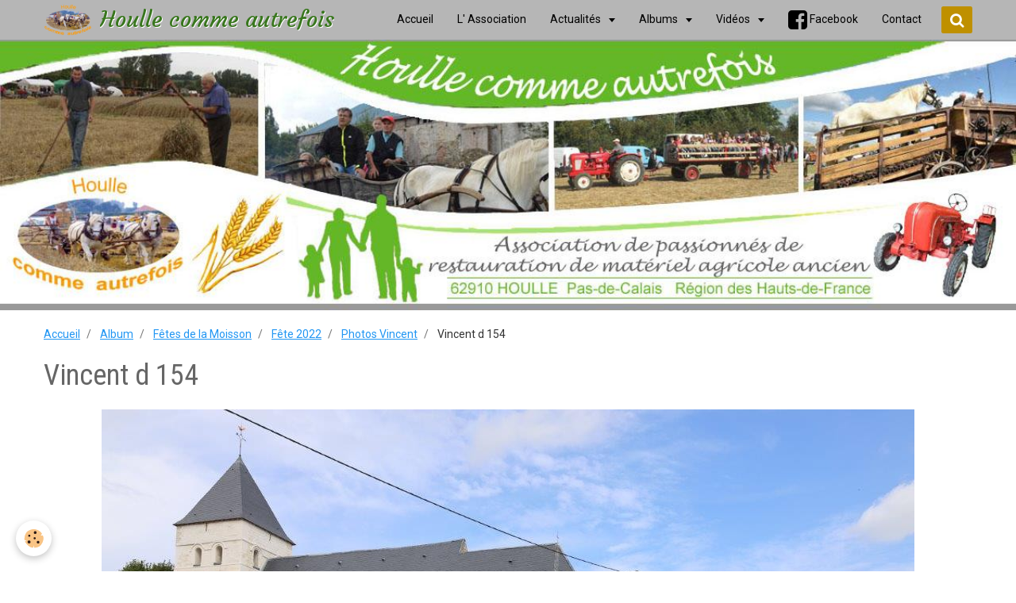

--- FILE ---
content_type: text/html; charset=UTF-8
request_url: http://www.houllecommeautrefois.fr/album-photos/fetes-de-la-moisson/fete-2022/photos-vincent/vincent-d-154.html
body_size: 60607
content:
<!DOCTYPE html>
<html lang="fr">
    <head>
        <title>Vincent d 154 </title>
        <!-- smart / basic -->
<meta http-equiv="Content-Type" content="text/html; charset=utf-8">
<!--[if IE]>
<meta http-equiv="X-UA-Compatible" content="IE=edge">
<![endif]-->
<meta name="viewport" content="width=device-width, initial-scale=1, maximum-scale=1.0, user-scalable=no">
<meta name="msapplication-tap-highlight" content="no">
  <link href="//www.houllecommeautrefois.fr/fr/themes/designlines/630a39c4ed6c528e19ab0e81.css?v=d1d99848c991617bb94d7284ce5fac14" rel="stylesheet">
  <link rel="image_src" href="http://www.houllecommeautrefois.fr/medias/album/vincent-d-154-.jpg" />
  <meta property="og:image" content="http://www.houllecommeautrefois.fr/medias/album/vincent-d-154-.jpg" />
  <link href="//www.houllecommeautrefois.fr/fr/themes/designlines/60240eb4dd6103a1ced5cfbd.css?v=55d5dc55cfd83b8a8b011e871e9d99c8" rel="stylesheet">
  <link rel="canonical" href="http://www.houllecommeautrefois.fr/album-photos/fetes-de-la-moisson/fete-2022/photos-vincent/vincent-d-154.html">
<meta name="generator" content="La clé web (lacleweb.fr)">

<link rel="icon" href="http://www.houllecommeautrefois.fr/medias/site/favicon/hca.ico">




<link href="https://fonts.googleapis.com/css?family=Roboto+Slab" rel="stylesheet">

        <meta name="theme-color" content="rgba(153,  153,  153, 0.71)">
        <meta name="msapplication-navbutton-color" content="rgba(153,  153,  153, 0.71)">
        <meta name="apple-mobile-web-app-capable" content="yes">
        <meta name="apple-mobile-web-app-status-bar-style" content="black-translucent">

                
                                    
                                    
                                     
                                                                                                                    
            <link href="https://fonts.googleapis.com/css?family=Roboto:300,400,700%7CRoboto%20Condensed:300,400,700%7CCourgette:300,400,700&display=swap" rel="stylesheet">
        
        <link href="https://maxcdn.bootstrapcdn.com/font-awesome/4.7.0/css/font-awesome.min.css" rel="stylesheet">

        <link href="//www.houllecommeautrefois.fr/themes/combined.css?v=6_1646067808_224" rel="stylesheet">

        <!-- EMS FRAMEWORK -->
        <script src="//www.houllecommeautrefois.fr/medias/static/themes/ems_framework/js/jquery.min.js"></script>
        <!-- HTML5 shim and Respond.js for IE8 support of HTML5 elements and media queries -->
        <!--[if lt IE 9]>
        <script src="//www.houllecommeautrefois.fr/medias/static/themes/ems_framework/js/html5shiv.min.js"></script>
        <script src="//www.houllecommeautrefois.fr/medias/static/themes/ems_framework/js/respond.min.js"></script>
        <![endif]-->
        <script src="//www.houllecommeautrefois.fr/medias/static/themes/ems_framework/js/ems-framework.min.js?v=776"></script>
        <script src="http://www.houllecommeautrefois.fr/themes/content.js?v=6_1646067808_224&lang=fr"></script>

            <script src="//www.houllecommeautrefois.fr/medias/static/js/rgpd-cookies/jquery.rgpd-cookies.js?v=776"></script>
    <script>
                                    $(document).ready(function() {
            $.RGPDCookies({
                theme: 'ems_framework',
                site: 'www.houllecommeautrefois.fr',
                privacy_policy_link: '/about/privacypolicy/',
                cookies: [{"id":null,"favicon_url":"","enabled":true,"model":"addthis","title":"AddThis","short_description":"Partage social","long_description":"Nous utilisons cet outil afin de vous proposer des liens de partage vers des plateformes tiers comme Twitter, Facebook, etc.","privacy_policy_url":"https:\/\/www.oracle.com\/legal\/privacy\/addthis-privacy-policy.html","slug":"addthis"}],
                modal_title: 'Gestion\u0020des\u0020cookies',
                modal_description: 'd\u00E9pose\u0020des\u0020cookies\u0020pour\u0020am\u00E9liorer\u0020votre\u0020exp\u00E9rience\u0020de\u0020navigation,\nmesurer\u0020l\u0027audience\u0020du\u0020site\u0020internet,\u0020afficher\u0020des\u0020publicit\u00E9s\u0020personnalis\u00E9es,\nr\u00E9aliser\u0020des\u0020campagnes\u0020cibl\u00E9es\u0020et\u0020personnaliser\u0020l\u0027interface\u0020du\u0020site.',
                privacy_policy_label: 'Consulter\u0020la\u0020politique\u0020de\u0020confidentialit\u00E9',
                check_all_label: 'Tout\u0020cocher',
                refuse_button: 'Refuser',
                settings_button: 'Param\u00E9trer',
                accept_button: 'Accepter',
                callback: function() {
                    // website google analytics case (with gtag), consent "on the fly"
                    if ('gtag' in window && typeof window.gtag === 'function') {
                        if (window.jsCookie.get('rgpd-cookie-google-analytics') === undefined
                            || window.jsCookie.get('rgpd-cookie-google-analytics') === '0') {
                            gtag('consent', 'update', {
                                'ad_storage': 'denied',
                                'analytics_storage': 'denied'
                            });
                        } else {
                            gtag('consent', 'update', {
                                'ad_storage': 'granted',
                                'analytics_storage': 'granted'
                            });
                        }
                    }
                }
            });
        });
    </script>

        
                <script type="application/ld+json">
    {
        "@context" : "https://schema.org/",
        "@type" : "WebSite",
        "name" : "Houlle comme autrefois",
        "url" : "http://www.houllecommeautrefois.fr/"
    }
</script>
            </head>
    <body id="album-photos_run_fetes-de-la-moisson_fete-2022_photos-vincent_vincent-d-154" class="default">
        

        
        <!-- NAV -->
        <nav class="navbar navbar-top">
            <div class="container">
                <div class="navbar-header">
                                        <button data-toggle="collapse" data-target="#navbar" class="btn btn-link navbar-toggle">
                		<i class="fa fa-bars"></i>
					</button>
                                                            <a class="brand" href="http://www.houllecommeautrefois.fr/">
                                                <img src="http://www.houllecommeautrefois.fr/medias/site/logos/logo-2.png" alt="Houlle comme autrefois" class="visible-desktop">
                                                                        <span>Houlle comme autrefois</span>
                                            </a>
                                    </div>
                                <div id="navbar" class="collapse">
                        <ul class="nav navbar-nav">
                    <li>
                <a href="http://www.houllecommeautrefois.fr/">
                                        Accueil
                </a>
                            </li>
                    <li>
                <a href="http://www.houllecommeautrefois.fr/pages/page-1.html">
                                        L' Association
                </a>
                            </li>
                    <li class="subnav">
                <a href="http://www.houllecommeautrefois.fr/blog/" class="subnav-toggle" data-toggle="subnav">
                                        Actualités
                </a>
                                    <ul class="nav subnav-menu">
                                                    <li>
                                <a href="http://www.houllecommeautrefois.fr/blog/andaineuse-a-pois-de-marque-hume-tractor-rower-1963.html">
                                    Andaineuse à pois de marque Hume Tractor Rower 1963
                                </a>
                                                            </li>
                                                    <li>
                                <a href="http://www.houllecommeautrefois.fr/blog/fete-du-parc-naturel-regional-a-longuenesse.html">
                                    Fête du Parc Naturel Régional à Longuenesse
                                </a>
                                                            </li>
                                                    <li>
                                <a href="http://www.houllecommeautrefois.fr/blog/inscriptions-marche-du-terroir.html">
                                    Fête de la Moisson : Inscriptions Marché du Terroir
                                </a>
                                                            </li>
                                                    <li>
                                <a href="http://www.houllecommeautrefois.fr/blog/fete-de-la-moisson-de-houlle-2022-remerciements.html">
                                    Fête de la moisson de Houlle 2022 - Remerciements
                                </a>
                                                            </li>
                                                    <li>
                                <a href="http://www.houllecommeautrefois.fr/blog/programme-de-la-journee-du-dimanche-21-aout.html">
                                    Programme de la journée du dimanche 21 Aout
                                </a>
                                                            </li>
                                                    <li>
                                <a href="http://www.houllecommeautrefois.fr/blog/restauration-a-la-fete-de-la-moisson-ce-21-aout.html">
                                    Restauration à la Fête de la Moisson ce 21 août
                                </a>
                                                            </li>
                                                    <li>
                                <a href="http://www.houllecommeautrefois.fr/blog/fete-de-la-moisson-preparation-du-site-avec-le-battage-du-champ-de-ble.html">
                                    Fête de la moisson, préparation du site avec le battage du champ de blé
                                </a>
                                                            </li>
                                                    <li>
                                <a href="http://www.houllecommeautrefois.fr/blog/video-invitation-a-la-fete-de-la-moisson-2022.html">
                                    Vidéo Invitation à la Fête de la Moisson 2022
                                </a>
                                                            </li>
                                                    <li>
                                <a href="http://www.houllecommeautrefois.fr/blog/fete-de-la-moisson-sur-ce-site-situe-chemin-brule-a-houlle.html">
                                    Fête de la moisson sur ce site, situé chemin Brûlé à Houlle !
                                </a>
                                                            </li>
                                                    <li>
                                <a href="http://www.houllecommeautrefois.fr/blog/la-derniere-acquisition-une-moissonneuse-javeleuse-deering.html">
                                    La dernière acquisition : une moissonneuse javeleuse deering
                                </a>
                                                            </li>
                                                    <li>
                                <a href="http://www.houllecommeautrefois.fr/blog/assemblee-generale-de-l-association-le-jeudi-12-mai.html">
                                    Assemblée Génèrale de l'Association le jeudi 12 Mai Salle polyvalente
                                </a>
                                                            </li>
                                                    <li>
                                <a href="http://www.houllecommeautrefois.fr/blog/reprise-des-samedi-mecanique-samedi-30-avril.html">
                                    Reprise des "samedi mécanique" Samedi 30 avril
                                </a>
                                                            </li>
                                                    <li>
                                <a href="http://www.houllecommeautrefois.fr/blog/necrologie-mr-georges-mesmacre.html">
                                    Nécrologie : Mr Georges Mesmacre
                                </a>
                                                            </li>
                                                    <li>
                                <a href="http://www.houllecommeautrefois.fr/blog/un-chariot-fourrager-de-1900-retrouve-sa-jeunesse-lvdn.html">
                                    Un chariot fourrager de 1900 retrouve sa jeunesse !  LVDN
                                </a>
                                                            </li>
                                                    <li>
                                <a href="http://www.houllecommeautrefois.fr/blog/les-restaurations-de-materiel-les-bricoleurs-du-samedi.html">
                                    Les restaurations de matériel - Les bricoleurs du samedi
                                </a>
                                                            </li>
                                                    <li>
                                <a href="http://www.houllecommeautrefois.fr/blog/pour-faire-suite-au-moulin-de-terdeghem-le-moulin-de-nortbecourt-qui-est-en-train-de-faire-peau-neuve.html">
                                    Pour faire suite au moulin de Terdeghem : le moulin de Nortbecourt qui est en train de faire peau neuve !
                                </a>
                                                            </li>
                                                    <li>
                                <a href="http://www.houllecommeautrefois.fr/blog/une-sortie-en-groupe-au-steenmeulen-a-terdeghem.html">
                                    une sortie en groupe au steenmeulen à Terdeghem.
                                </a>
                                                            </li>
                                                    <li>
                                <a href="http://www.houllecommeautrefois.fr/blog/notre-association-a-participe-a-la-fete-de-la-moisson-a-eecke.html">
                                    Notre association a participé à la fête de la moisson à Eecke
                                </a>
                                                            </li>
                                                    <li>
                                <a href="http://www.houllecommeautrefois.fr/blog/houlle-comme-autrefois-a-la-fete-des-moissons-de-boiry-becquerelle.html">
                                    Houlle comme autrefois à la fête des moissons de Boiry Becquerelle
                                </a>
                                                            </li>
                                                    <li>
                                <a href="http://www.houllecommeautrefois.fr/blog/un-nouveau-president-elu-lors-de-l-assemblee-generale-de-houlle-comme-autrefois.html">
                                    Un nouveau Président élu lors de l'Assemblée Générale de Houlle comme autrefois
                                </a>
                                                            </li>
                                                    <li>
                                <a href="http://www.houllecommeautrefois.fr/blog/participation-aux-vieilles-mecaniques-campagnettoises-de-l-aa.html">
                                    Participation aux Vieilles Mécaniques Campagnettoises de l’Aa
                                </a>
                                                            </li>
                                                    <li>
                                <a href="http://www.houllecommeautrefois.fr/blog/affiche-fete-de-la-moisson-19-aout-2018-1.html">
                                    Affiche Fête de la Moisson 19 août 2018
                                </a>
                                                            </li>
                                                    <li>
                                <a href="http://www.houllecommeautrefois.fr/blog/decouvrez-les-videos-des-fetes-de-la-moisson.html">
                                    Découvrez les vidéos des fêtes de la moisson
                                </a>
                                                            </li>
                                                    <li>
                                <a href="http://www.houllecommeautrefois.fr/blog/la-presse-parle-de-nous.html">
                                    La presse parle de nous
                                </a>
                                                            </li>
                                            </ul>
                            </li>
                    <li class="subnav">
                <a href="http://www.houllecommeautrefois.fr/album-photos/" class="subnav-toggle" data-toggle="subnav">
                                        Albums
                </a>
                                    <ul class="nav subnav-menu">
                                                    <li class="subnav">
                                <a href="http://www.houllecommeautrefois.fr/album-photos/fetes-de-la-moisson/" class="subnav-toggle" data-toggle="subnav">
                                    Fêtes de la Moisson
                                </a>
                                                                    <ul class="nav subnav-menu">
                                                                                    <li>
                                                <a href="http://www.houllecommeautrefois.fr/album-photos/fetes-de-la-moisson/fete-2024/">Fête 2024</a>
                                            </li>
                                                                                    <li>
                                                <a href="http://www.houllecommeautrefois.fr/album-photos/fetes-de-la-moisson/fete-2022/">Fête 2022</a>
                                            </li>
                                                                                    <li>
                                                <a href="http://www.houllecommeautrefois.fr/album-photos/fetes-de-la-moisson/fete-2018/">Fête 2018</a>
                                            </li>
                                                                                    <li>
                                                <a href="http://www.houllecommeautrefois.fr/album-photos/fetes-de-la-moisson/fete-2018-preparatifs/">Fête 2018 préparatifs</a>
                                            </li>
                                                                                    <li>
                                                <a href="http://www.houllecommeautrefois.fr/album-photos/fetes-de-la-moisson/fete-2016/">Fête 2016</a>
                                            </li>
                                                                                    <li>
                                                <a href="http://www.houllecommeautrefois.fr/album-photos/fetes-de-la-moisson/fete-2016-suite/">Fête 2016 suite</a>
                                            </li>
                                                                                    <li>
                                                <a href="http://www.houllecommeautrefois.fr/album-photos/fetes-de-la-moisson/fete-2014/">Fête 2014</a>
                                            </li>
                                                                                    <li>
                                                <a href="http://www.houllecommeautrefois.fr/album-photos/fetes-de-la-moisson/fete-2012/">Fête 2012</a>
                                            </li>
                                                                                    <li>
                                                <a href="http://www.houllecommeautrefois.fr/album-photos/fetes-de-la-moisson/fete-2010/">Fête 2010</a>
                                            </li>
                                                                                    <li>
                                                <a href="http://www.houllecommeautrefois.fr/album-photos/fetes-de-la-moisson/cat-2008/">Fête 2008</a>
                                            </li>
                                                                                    <li>
                                                <a href="http://www.houllecommeautrefois.fr/album-photos/fetes-de-la-moisson/moisson-eecke-2007/">Moisson Eecke 2007</a>
                                            </li>
                                                                                    <li>
                                                <a href="http://www.houllecommeautrefois.fr/album-photos/fetes-de-la-moisson/carriole-2007/">Carriole 2007</a>
                                            </li>
                                                                                    <li>
                                                <a href="http://www.houllecommeautrefois.fr/album-photos/fetes-de-la-moisson/cat-2006/">Fête 2006</a>
                                            </li>
                                                                                    <li>
                                                <a href="http://www.houllecommeautrefois.fr/album-photos/fetes-de-la-moisson/fete-2004/">Fête 2004</a>
                                            </li>
                                                                                    <li>
                                                <a href="http://www.houllecommeautrefois.fr/album-photos/fetes-de-la-moisson/fete-2004-suite/">Fête 2004 suite</a>
                                            </li>
                                                                                    <li>
                                                <a href="http://www.houllecommeautrefois.fr/album-photos/fetes-de-la-moisson/fete-2001/">Fête 2001</a>
                                            </li>
                                                                            </ul>
                                                            </li>
                                                    <li>
                                <a href="http://www.houllecommeautrefois.fr/album-photos/les-samedi-mecanique/">
                                    Les "Samedi mécanique"
                                </a>
                                                            </li>
                                                    <li class="subnav">
                                <a href="http://www.houllecommeautrefois.fr/album-photos/restauration-du-materiel/" class="subnav-toggle" data-toggle="subnav">
                                    Restauration du matériel
                                </a>
                                                                    <ul class="nav subnav-menu">
                                                                                    <li>
                                                <a href="http://www.houllecommeautrefois.fr/album-photos/restauration-du-materiel/restauration-d-un-chariot/">Restauration d'un chariot</a>
                                            </li>
                                                                                    <li>
                                                <a href="http://www.houllecommeautrefois.fr/album-photos/restauration-du-materiel/divers/">Divers</a>
                                            </li>
                                                                                    <li>
                                                <a href="http://www.houllecommeautrefois.fr/album-photos/restauration-du-materiel/batteuse-kuhn/">Batteuse KUHN</a>
                                            </li>
                                                                                    <li>
                                                <a href="http://www.houllecommeautrefois.fr/album-photos/restauration-du-materiel/batteuse-ouverte/">Batteuse ouverte</a>
                                            </li>
                                                                                    <li>
                                                <a href="http://www.houllecommeautrefois.fr/album-photos/restauration-du-materiel/batteuse-societe-francaise/">Batteuse Société Française</a>
                                            </li>
                                                                                    <li>
                                                <a href="http://www.houllecommeautrefois.fr/album-photos/restauration-du-materiel/manege/">Manège</a>
                                            </li>
                                                                                    <li>
                                                <a href="http://www.houllecommeautrefois.fr/album-photos/restauration-du-materiel/presse/">Presse</a>
                                            </li>
                                                                                    <li>
                                                <a href="http://www.houllecommeautrefois.fr/album-photos/restauration-du-materiel/restauration-2018/">Restauration 2018</a>
                                            </li>
                                                                            </ul>
                                                            </li>
                                                    <li>
                                <a href="http://www.houllecommeautrefois.fr/album-photos/collection-de-buvards/">
                                    Collection de buvards
                                </a>
                                                            </li>
                                                    <li>
                                <a href="http://www.houllecommeautrefois.fr/album-photos/articles-de-presse/">
                                    Articles de presse
                                </a>
                                                            </li>
                                                    <li>
                                <a href="http://www.houllecommeautrefois.fr/album-photos/materiel/">
                                    Matériel
                                </a>
                                                            </li>
                                                    <li class="subnav">
                                <a href="http://www.houllecommeautrefois.fr/album-photos/sorties/" class="subnav-toggle" data-toggle="subnav">
                                    Sorties
                                </a>
                                                                    <ul class="nav subnav-menu">
                                                                                    <li>
                                                <a href="http://www.houllecommeautrefois.fr/album-photos/sorties/terdeghem-2019/">Terdeghem 2019</a>
                                            </li>
                                                                                    <li>
                                                <a href="http://www.houllecommeautrefois.fr/album-photos/sorties/eecke-2019/">Eecke 2019</a>
                                            </li>
                                                                                    <li>
                                                <a href="http://www.houllecommeautrefois.fr/album-photos/sorties/boiry-becquerelle/">Boiry Becquerelle 2019</a>
                                            </li>
                                                                                    <li>
                                                <a href="http://www.houllecommeautrefois.fr/album-photos/sorties/campagnette/">Campagnette</a>
                                            </li>
                                                                            </ul>
                                                            </li>
                                            </ul>
                            </li>
                    <li class="subnav">
                <a href="http://www.houllecommeautrefois.fr/videos/" class="subnav-toggle" data-toggle="subnav">
                                        Vidéos
                </a>
                                    <ul class="nav subnav-menu">
                                                    <li class="subnav">
                                <a href="http://www.houllecommeautrefois.fr/videos/cat-2024/" class="subnav-toggle" data-toggle="subnav">
                                    2024
                                </a>
                                                                    <ul class="nav subnav-menu">
                                                                                    <li>
                                                <a href="http://www.houllecommeautrefois.fr/videos/cat-2024/panda-flandres-1.html">Panda Flandres 1</a>
                                            </li>
                                                                                    <li>
                                                <a href="http://www.houllecommeautrefois.fr/videos/cat-2024/fete-de-la-moisson-a-houlle-62.html">Fête de la moisson à  Houlle (62)</a>
                                            </li>
                                                                                    <li>
                                                <a href="http://www.houllecommeautrefois.fr/videos/cat-2024/vieux-tracteurs-au-cortege-fete-de-la-moisson-houlle-shorts-tracteurs-tradition-oldtimer.html">Vieux tracteurs au cortège Fête de la Moisson, Houlle #shorts #tracteurs #tradition #oldtimer</a>
                                            </li>
                                                                                    <li>
                                                <a href="http://www.houllecommeautrefois.fr/videos/cat-2024/fete-de-la-moisson-a-l-ancienne-a-houlle-62-le-18-aout-2024.html">Fête de la moisson à l'ancienne à Houlle (62) le 18 août 2024</a>
                                            </li>
                                                                                    <li>
                                                <a href="http://www.houllecommeautrefois.fr/videos/cat-2024/trait-du-nord-au-cortege-fete-de-la-moisson-houlle-shorts-traitdunord-cheval-patrimoinevivant.html">Trait du Nord au cortège Fête de la Moisson, Houlle #shorts #TraitduNord #cheval #patrimoinevivant</a>
                                            </li>
                                                                                    <li>
                                                <a href="http://www.houllecommeautrefois.fr/videos/cat-2024/celebration-moisson-18-aout-2024.html">Célébration Moisson 18 aout 2024</a>
                                            </li>
                                                                                    <li>
                                                <a href="http://www.houllecommeautrefois.fr/videos/cat-2024/la-magnifique-fete-de-la-moisson-a-houlle-activites-et-demonstrations-d-antan.html">La magnifique Fête de la moisson à Houlle </a>
                                            </li>
                                                                                    <li>
                                                <a href="http://www.houllecommeautrefois.fr/videos/cat-2024/fete-de-la-moisson-a-houlle-62-partie-2-les-tracteurs.html">Fête de la moisson à  Houlle (62) Partie 2: Les tracteurs</a>
                                            </li>
                                                                                    <li>
                                                <a href="http://www.houllecommeautrefois.fr/videos/cat-2024/staub-houlle-comme-autrefois-2024.html">STAUB houlle comme autrefois 2024</a>
                                            </li>
                                                                            </ul>
                                                            </li>
                                                    <li class="subnav">
                                <a href="http://www.houllecommeautrefois.fr/videos/cat-2022/" class="subnav-toggle" data-toggle="subnav">
                                    2022
                                </a>
                                                                    <ul class="nav subnav-menu">
                                                                                    <li>
                                                <a href="http://www.houllecommeautrefois.fr/videos/cat-2022/video-moisson-houlle-2022.html">Vidéo Moisson Houlle 2022</a>
                                            </li>
                                                                                    <li>
                                                <a href="http://www.houllecommeautrefois.fr/videos/cat-2022/video-moisson-virginie.html">Vidéo Moisson Virginie</a>
                                            </li>
                                                                                    <li>
                                                <a href="http://www.houllecommeautrefois.fr/videos/cat-2022/video-defile-joseph.html">Vidéo défilé Joseph</a>
                                            </li>
                                                                                    <li>
                                                <a href="http://www.houllecommeautrefois.fr/videos/cat-2022/faucheuse-javeleuse-de-1902-fete-de-la-moisson-houlle-2022.html">Faucheuse javeleuse de 1902 Vincent DEVIGNES</a>
                                            </li>
                                                                                    <li>
                                                <a href="http://www.houllecommeautrefois.fr/videos/cat-2022/pp4-hds-fete-de-la-moisson-houlle-2022.html">MOISSON HOULLE José DESCHAMPS</a>
                                            </li>
                                                                            </ul>
                                                            </li>
                                                    <li class="subnav">
                                <a href="http://www.houllecommeautrefois.fr/videos/cat-2018/" class="subnav-toggle" data-toggle="subnav">
                                    2018
                                </a>
                                                                    <ul class="nav subnav-menu">
                                                                                    <li>
                                                <a href="http://www.houllecommeautrefois.fr/videos/cat-2018/houlle-fe-te-de-la-moisson-2018.html">Houlle fête de la moisson 2018</a>
                                            </li>
                                                                                    <li>
                                                <a href="http://www.houllecommeautrefois.fr/videos/cat-2018/fete-de-la-moisson-a-houlle-pas-de-calais.html">Fête de la Moisson à Houlle 2018</a>
                                            </li>
                                                                                    <li>
                                                <a href="http://www.houllecommeautrefois.fr/videos/cat-2018/fete-de-la-moisson-a-houlle-pas-de-calais-1.html">Fête de la Moisson à Houlle 2018</a>
                                            </li>
                                                                                    <li>
                                                <a href="http://www.houllecommeautrefois.fr/videos/cat-2018/houlle-fete-de-la-moisson-promenade.html">HOULLE Fête de la Moisson promenade</a>
                                            </li>
                                                                            </ul>
                                                            </li>
                                                    <li class="subnav">
                                <a href="http://www.houllecommeautrefois.fr/videos/cat-2016/" class="subnav-toggle" data-toggle="subnav">
                                    2016
                                </a>
                                                                    <ul class="nav subnav-menu">
                                                                                    <li>
                                                <a href="http://www.houllecommeautrefois.fr/videos/cat-2016/moisson-houlle-comme-autrefois-2016.html">Moisson Houlle comme autrefois 2016</a>
                                            </li>
                                                                                    <li>
                                                <a href="http://www.houllecommeautrefois.fr/videos/cat-2016/moisson-houlle-comme-autrefois-2016-pietineuse.html">Moisson Houlle comme autrefois 2016 Piétineuse</a>
                                            </li>
                                                                                    <li>
                                                <a href="http://www.houllecommeautrefois.fr/videos/cat-2016/moisson-houlle-comme-autrefois-21-aout-2016.html">Moisson Houlle comme autrefois 21 aout 2016</a>
                                            </li>
                                                                                    <li>
                                                <a href="http://www.houllecommeautrefois.fr/videos/cat-2016/preparation-fete-de-la-moisson-houlle-2016.html">Préparation fête de la moisson HOULLE 2016</a>
                                            </li>
                                                                                    <li>
                                                <a href="http://www.houllecommeautrefois.fr/videos/cat-2016/houlle-dentelle-au-fuseau.html">Houlle - Dentelle au fuseau 2016</a>
                                            </li>
                                                                                    <li>
                                                <a href="http://www.houllecommeautrefois.fr/videos/cat-2016/houlle-miniatures-machines-moisson-a-l-ancienne.html">Houlle - Miniatures machines moisson à l'ancienne 2016</a>
                                            </li>
                                                                                    <li>
                                                <a href="http://www.houllecommeautrefois.fr/videos/cat-2016/houlle-lacher-de-pigeons.html">HOULLE - Lacher de pigeons 2016</a>
                                            </li>
                                                                            </ul>
                                                            </li>
                                                    <li class="subnav">
                                <a href="http://www.houllecommeautrefois.fr/videos/cat-2012/" class="subnav-toggle" data-toggle="subnav">
                                    2012
                                </a>
                                                                    <ul class="nav subnav-menu">
                                                                                    <li>
                                                <a href="http://www.houllecommeautrefois.fr/videos/cat-2012/26-08-2012-moisson-a-l-ancienne-houlle-62-la-video.html">26.08.2012 moisson a l ancienne houlle (62)  la vidéo</a>
                                            </li>
                                                                                    <li>
                                                <a href="http://www.houllecommeautrefois.fr/videos/cat-2012/26-08-12-moisson-a-l-ancienne-a-houlle-62.html">26.08.12 moisson a l ancienne  a houlle (62)</a>
                                            </li>
                                                                            </ul>
                                                            </li>
                                                    <li class="subnav">
                                <a href="http://www.houllecommeautrefois.fr/videos/divers/" class="subnav-toggle" data-toggle="subnav">
                                    2010
                                </a>
                                                                    <ul class="nav subnav-menu">
                                                                                    <li>
                                                <a href="http://www.houllecommeautrefois.fr/videos/divers/houlle-2010-wmv.html">Houlle 2010.wmv</a>
                                            </li>
                                                                                    <li>
                                                <a href="http://www.houllecommeautrefois.fr/videos/divers/fete-de-la-moisson-a-houlle-2.html">fete de la moisson 2010</a>
                                            </li>
                                                                            </ul>
                                                            </li>
                                                    <li class="subnav">
                                <a href="http://www.houllecommeautrefois.fr/videos/cat-2008/" class="subnav-toggle" data-toggle="subnav">
                                    2008
                                </a>
                                                                    <ul class="nav subnav-menu">
                                                                                    <li>
                                                <a href="http://www.houllecommeautrefois.fr/videos/cat-2008/fete-de-la-moisson-a-houlle.html">Fête de la moisson 2008</a>
                                            </li>
                                                                                    <li>
                                                <a href="http://www.houllecommeautrefois.fr/videos/cat-2008/fete-de-la-moisson-a-houlle-1.html">Fête de la moisson 2008</a>
                                            </li>
                                                                            </ul>
                                                            </li>
                                                    <li class="subnav">
                                <a href="http://www.houllecommeautrefois.fr/videos/cat-2005/" class="subnav-toggle" data-toggle="subnav">
                                    2005
                                </a>
                                                                    <ul class="nav subnav-menu">
                                                                                    <li>
                                                <a href="http://www.houllecommeautrefois.fr/videos/cat-2005/cariole-2005.html">Cariole 2005</a>
                                            </li>
                                                                            </ul>
                                                            </li>
                                                    <li class="subnav">
                                <a href="http://www.houllecommeautrefois.fr/videos/cat-2004/" class="subnav-toggle" data-toggle="subnav">
                                    2004
                                </a>
                                                                    <ul class="nav subnav-menu">
                                                                                    <li>
                                                <a href="http://www.houllecommeautrefois.fr/videos/cat-2004/moisson-2004-1.html">Moisson 2004 1</a>
                                            </li>
                                                                                    <li>
                                                <a href="http://www.houllecommeautrefois.fr/videos/cat-2004/moisson-2004-2.html">Moisson 2004 2</a>
                                            </li>
                                                                                    <li>
                                                <a href="http://www.houllecommeautrefois.fr/videos/cat-2004/moisson-2004-3.html">Moisson 2004 3</a>
                                            </li>
                                                                                    <li>
                                                <a href="http://www.houllecommeautrefois.fr/videos/cat-2004/moisson-2004-4.html">Moisson 2004 4</a>
                                            </li>
                                                                                    <li>
                                                <a href="http://www.houllecommeautrefois.fr/videos/cat-2004/moisson-2004-5.html">Moisson 2004 5</a>
                                            </li>
                                                                            </ul>
                                                            </li>
                                                    <li class="subnav">
                                <a href="http://www.houllecommeautrefois.fr/videos/cat-2001/" class="subnav-toggle" data-toggle="subnav">
                                    2001
                                </a>
                                                                    <ul class="nav subnav-menu">
                                                                                    <li>
                                                <a href="http://www.houllecommeautrefois.fr/videos/cat-2001/premiere-fete-de-la-moisson-a-houlle-en-aout-2001-video-2.html">Première fête de la moisson à Houlle en Août 2001 video 1</a>
                                            </li>
                                                                                    <li>
                                                <a href="http://www.houllecommeautrefois.fr/videos/cat-2001/premiere-fete-de-la-moisson-a-houlle-en-aout-2001-video-3.html">Première fête de la moisson à Houlle en Août 2001 video 2</a>
                                            </li>
                                                                                    <li>
                                                <a href="http://www.houllecommeautrefois.fr/videos/cat-2001/premiere-fete-de-la-moisson-a-houlle-en-aout-2001-video-5.html">Première fête de la moisson à Houlle en Août 2001 video 3</a>
                                            </li>
                                                                                    <li>
                                                <a href="http://www.houllecommeautrefois.fr/videos/cat-2001/premiere-fete-de-la-moisson-a-houlle-en-aout-2001-video-1.html">Première fête de la moisson à Houlle en Août 2001 vidéo 4</a>
                                            </li>
                                                                                    <li>
                                                <a href="http://www.houllecommeautrefois.fr/videos/cat-2001/premiere-fete-de-la-moisson-a-houlle-en-aout-2001-video-4.html">Première fête de la moisson à Houlle en Août 2001 video 5</a>
                                            </li>
                                                                            </ul>
                                                            </li>
                                                    <li class="subnav">
                                <a href="http://www.houllecommeautrefois.fr/videos/eecke/" class="subnav-toggle" data-toggle="subnav">
                                    Eecke
                                </a>
                                                                    <ul class="nav subnav-menu">
                                                                                    <li>
                                                <a href="http://www.houllecommeautrefois.fr/videos/eecke/eecke-avec-la-ste-philharmonique-de-steenvoorde.html">Eecke 2017 avec la Sté Philharmonique de Steenvoorde</a>
                                            </li>
                                                                                    <li>
                                                <a href="http://www.houllecommeautrefois.fr/videos/eecke/flandr-actu-62-la-fete-des-moissons-a-eecke.html">Flandr'actu #62 La fête des moissons à Eecke</a>
                                            </li>
                                                                                    <li>
                                                <a href="http://www.houllecommeautrefois.fr/videos/eecke/eecke-2017-039.html">eecke 2017 </a>
                                            </li>
                                                                                    <li>
                                                <a href="http://www.houllecommeautrefois.fr/videos/eecke/eecke.html">EECKE 2017</a>
                                            </li>
                                                                                    <li>
                                                <a href="http://www.houllecommeautrefois.fr/videos/eecke/suite-fete-des-moissons-a-eecke.html">Suite - Fête des moissons à Eecke</a>
                                            </li>
                                                                                    <li>
                                                <a href="http://www.houllecommeautrefois.fr/videos/eecke/flandr-actu-62-la-fete-des-moissons-a-eecke-1.html">Flandr'actu #62 La fête des moissons à Eecke</a>
                                            </li>
                                                                                    <li>
                                                <a href="http://www.houllecommeautrefois.fr/videos/eecke/fete-des-moissons-a-eecke-avec-cricri-et-jp.html">Fête des moissons à Eecke avec Cricri et JP !</a>
                                            </li>
                                                                            </ul>
                                                            </li>
                                            </ul>
                            </li>
                    <li>
                <a href="https://www.facebook.com/fetedelamoissonhoulle"onclick="window.open(this.href);return false;">
                                                                                                                                                                        <i class="fa fa-facebook-square fa-2x"></i>
                                        Facebook
                </a>
                            </li>
                    <li>
                <a href="http://www.houllecommeautrefois.fr/contact">
                                        Contact
                </a>
                            </li>
            </ul>

                </div>
                
                                <div class="navbar-buttons">
                                                            <div class="navbar-search">
                        <a class="btn btn-primary" href="javascript:void(0)">
                            <i class="fa fa-search fa-lg"></i>
                        </a>
                        <form method="get" action="http://www.houllecommeautrefois.fr/search/site/" class="hide">
                            <div class="input-group">
                            	<div class="input-group-addon">
                    				<i class="fa fa-search"></i>
                    			</div>
                                <input type="text" name="q" value="" placeholder="Votre recherche" pattern=".{3,}" required title="Seuls les mots de plus de deux caractères sont pris en compte lors de la recherche.">
                        		<div class="input-group-btn">
                    				<button type="submit" class="btn btn-primary">OK</button>
                    			</div>
                            </div>
                        </form>
                    </div>
                                                        </div>
                            </div>
        </nav>
                <!-- HEADER -->
        <header id="header" class="visible-desktop">
                        &nbsp;
                    </header>
        <!-- //HEADER -->
        
        <!-- WRAPPER -->
                                                                <div id="wrapper" class="container without-sidebar">
            <!-- MAIN -->
            <div id="main">
                                       <ol class="breadcrumb">
                  <li>
            <a href="http://www.houllecommeautrefois.fr/">Accueil</a>
        </li>
                        <li>
            <a href="http://www.houllecommeautrefois.fr/album-photos/">Album</a>
        </li>
                        <li>
            <a href="http://www.houllecommeautrefois.fr/album-photos/fetes-de-la-moisson/">Fêtes de la Moisson</a>
        </li>
                        <li>
            <a href="http://www.houllecommeautrefois.fr/album-photos/fetes-de-la-moisson/fete-2022/">Fête 2022</a>
        </li>
                        <li>
            <a href="http://www.houllecommeautrefois.fr/album-photos/fetes-de-la-moisson/fete-2022/photos-vincent/">Photos Vincent</a>
        </li>
                        <li class="active">
            Vincent d 154 
         </li>
            </ol>
                                
                                                                    
                                <div class="view view-album" id="view-item" data-category="photos-vincent" data-mcp-item-id="630a3ac61fe7528e19ab0041">
    <h1 class="view-title">Vincent d 154 </h1>
    
    

    <p class="text-center">
        <img src="http://www.houllecommeautrefois.fr/medias/album/vincent-d-154-.jpg" alt="Vincent d 154 ">
    </p>

    <ul class="category-navigation">
        <li>
                            <a href="http://www.houllecommeautrefois.fr/album-photos/fetes-de-la-moisson/fete-2022/photos-vincent/vincent-d-153.html" class="btn btn-default">
                    <i class="fa fa-angle-left fa-lg"></i>
                    <img src="http://www.houllecommeautrefois.fr/medias/album/vincent-d-153-.jpg?fx=c_80_80" width="80" alt="">
                </a>
                    </li>

        <li>
            <a href="http://www.houllecommeautrefois.fr/album-photos/fetes-de-la-moisson/fete-2022/photos-vincent/" class="btn btn-small btn-default">Retour</a>
        </li>

        <li>
                            <a href="http://www.houllecommeautrefois.fr/album-photos/fetes-de-la-moisson/fete-2022/photos-vincent/vincent-d-155.html" class="btn btn-default">
                    <img src="http://www.houllecommeautrefois.fr/medias/album/vincent-d-155-.jpg?fx=c_80_80" width="80" alt="">
                    <i class="fa fa-angle-right fa-lg"></i>
                </a>
                    </li>
    </ul>

    

<div class="plugins">
               <div id="social-59ef2d18b2ff4ed38159fb45" class="plugin" data-plugin="social">
    <div class="a2a_kit a2a_kit_size_32 a2a_default_style">
        <a class="a2a_dd" href="https://www.addtoany.com/share"></a>
        <a class="a2a_button_facebook"></a>
        <a class="a2a_button_twitter"></a>
        <a class="a2a_button_email"></a>
    </div>
    <script>
        var a2a_config = a2a_config || {};
        a2a_config.onclick = 1;
        a2a_config.locale = "fr";
    </script>
    <script async src="https://static.addtoany.com/menu/page.js"></script>
</div>    
    
    </div>
</div>

            </div>
            <!-- //MAIN -->

                    </div>
        <!-- //WRAPPER -->

                <!-- FOOTER -->
        <footer id="footer">
            <div id="footer-wrapper">
                <div class="container">
                                        <!-- CUSTOMIZE AREA -->
                    <div id="bottom-site">
                                                    <div id="rows-60240eb4dd6103a1ced5cfbd" class="rows" data-total-pages="1" data-current-page="1">
                                                            
                
                        
                        
                                
                                <div class="row-container rd-1 page_1" data-rowid="5e85fc18284ed2429c815521" data-mcp-line-id="5e85fc18284ed2429c815521">
            	<div class="row-content">
        			                        			    <div class="row" data-role="line">

                    
                                                
                                                                        
                                                
                                                
						                                                                                    
                                        				<div data-role="cell" data-mcp-cell-id="5e85fc182850ea44ea98e644" class="column" style="width:100%">
            					<div id="cell-5e85fc182850ea44ea98e644" class="column-content">            							<div><a href="http://www.mairiedehoulle.fr/" target="_blank" title="Blason houlle"><img alt="Blason houlle" height="75" src="/medias/images/blason-houlle.png?fx=r_100_100" width="100" /></a> <a href="https://www.facebook.com/fetedelamoissonhoulle/" target="_blank" title="facebook"><img alt="facebook" height="75" src="/medias/images/te-le-chargement.png" width="75" /></a> &nbsp; &nbsp;&nbsp;&nbsp; <a href="https://www.parc-opale.fr/" target="_blank"><img alt="Caps et marais dopale" height="74" src="/medias/images/caps-et-marais-dopale.png?fx=r_49_75" width="49" /></a></div>

<div>
<p class="all_rights_reserved">Houlle Comme Autrefois - Tous droits r&eacute;serv&eacute;s&nbsp;&nbsp;&nbsp;&nbsp;&nbsp;&nbsp;&nbsp;&nbsp;&nbsp;&nbsp;&nbsp;&nbsp;&nbsp;&nbsp;&nbsp;&nbsp;&nbsp;&nbsp;&nbsp;&nbsp;&nbsp;&nbsp;&nbsp;&nbsp;&nbsp;&nbsp;&nbsp;&nbsp;&nbsp;&nbsp;&nbsp;&nbsp;&nbsp;&nbsp;&nbsp;&nbsp;&nbsp;&nbsp;&nbsp;&nbsp;&nbsp;&nbsp;&nbsp;&nbsp;&nbsp;&nbsp;&nbsp;&nbsp;&nbsp;&nbsp;&nbsp;&nbsp;&nbsp;&nbsp;&nbsp;&nbsp;&nbsp;&nbsp; <u><a href="http://www.houllecommeautrefois.fr/about/legal/"><span style="color:#e67e22;"><strong>MENTIONS L&Eacute;GALES</strong></span></a></u></p>
</div>

            						            					</div>
            				</div>
																		        			</div>
                            		</div>
                        	</div>
						</div>

                                            </div>
                                                            <ul id="legal-mentions">
            <li><a href="http://www.houllecommeautrefois.fr/about/legal/">Mentions légales</a></li>
        <li><a id="cookies" href="javascript:void(0)">Gestion des cookies</a></li>
    
    
    
    
    </ul>
                                                        </div>
            </div>
        </footer>
        <!-- //FOOTER -->
        
        
        <script src="//www.houllecommeautrefois.fr/medias/static/themes/ems_framework/js/jquery.mobile.custom.min.js"></script>
        <script src="//www.houllecommeautrefois.fr/medias/static/themes/ems_framework/js/jquery.zoom.min.js"></script>
        <script src="http://www.houllecommeautrefois.fr/themes/custom.js?v=6_1646067808_224"></script>
                    

 





    </body>
</html>
